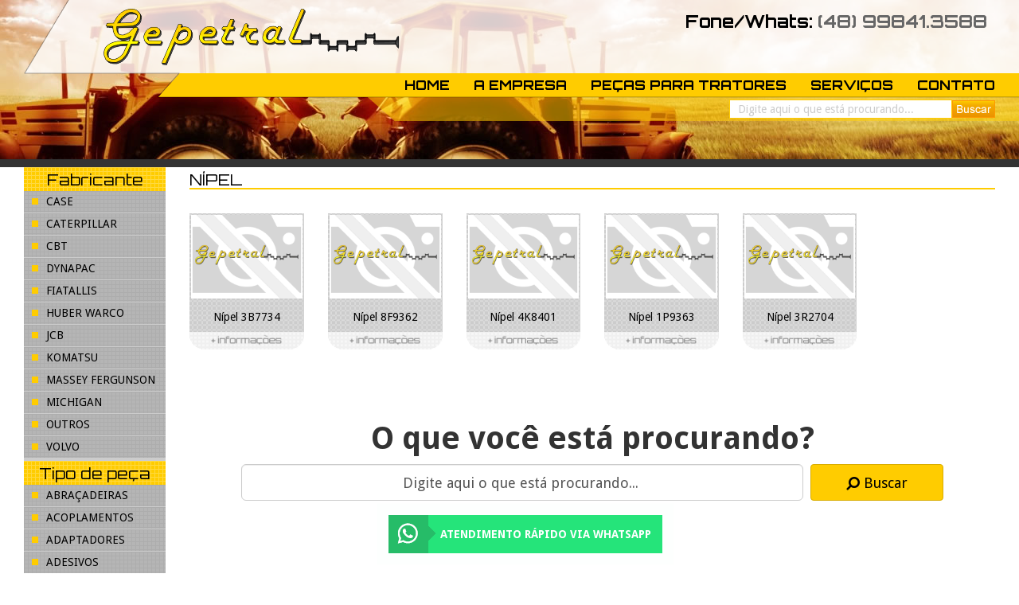

--- FILE ---
content_type: text/html; charset=utf-8
request_url: https://www.gepetral.com.br/nipel
body_size: 5942
content:
<!doctype html><!--[if lt IE 7]> <html class="no-js lt-ie9 lt-ie8 lt-ie7"> <![endif]--><!--[if IE 7]> <html class="no-js lt-ie9 lt-ie8"> <![endif]--><!--[if IE 8]> <html class="no-js lt-ie9"> <![endif]--><!--[if gt IE 8]><!--><html class="no-js" lang="pt-br" dir="ltr" xmlns:fb="http://ogp.me/ns/fb#" xmlns:og="http://ogp.me/ns#" xmlns:article="http://ogp.me/ns/article#" xmlns:book="http://ogp.me/ns/book#" xmlns:profile="http://ogp.me/ns/profile#" xmlns:video="http://ogp.me/ns/video#" xmlns:product="http://ogp.me/ns/product#"><!--<![endif]--><head> <meta charset="utf-8" /><link rel="shortcut icon" href="https://www.gepetral.com.br/misc/favicon.ico" type="image/vnd.microsoft.icon" /><link rel="alternate" type="application/rss+xml" title="Nípel" href="https://www.gepetral.com.br/taxonomy/term/180/all/feed" /><meta name="description" content="Nípel e muito mais peças para tratores, máquinas estacionárias e agrícolas você encontra na Gepetral." /><meta name="keywords" content="tratores, pecas, pecas para tratores, pecas de tratores, gepetral, caterpillar, massey ferguson, huber warco, fiat allis, komatsu, michigan, case, jcb, porto alegre, rs, comercio de pecas, escavadeiras, motoniveladoras, maquinas rodoviarias" /><meta name="generator" content="IM2 (www.im2.com.br)" /><link rel="canonical" href="https://www.gepetral.com.br/nipel" /><link rel="shortlink" href="https://www.gepetral.com.br/taxonomy/term/180" /><meta property="og:site_name" content="Gepetral - Comércio de Peças e Serviços para Tratores" /><meta property="og:type" content="product" /><meta property="og:url" content="https://www.gepetral.com.br/nipel" /><meta property="og:title" content="Nípel" /><meta name="dcterms.title" content="Nípel" /><meta name="dcterms.type" content="Text" /><meta name="dcterms.format" content="text/html" /><meta name="dcterms.identifier" content="https://www.gepetral.com.br/nipel" /> <title>Nípel | Gepetral</title> <meta http-equiv="X-UA-Compatible" content="IE=edge,chrome=1"> <meta name="viewport" content="width=device-width, initial-scale=1"> <meta name="HandheldFriendly" content="true" /> <meta name="apple-mobile-web-app-capable" content="yes" /> <link rel="sitemap" type="application/xml" title="Sitemap" href="https://www.gepetral.com.br/sitemap.xml" /> <link rel="alternate" type="application/rss+xml" title="Nípel | Gepetral" href="https://www.gepetral.com.br/rss.xml" /> <!--[if lt IE 9]><script src="//oss.maxcdn.com/html5shiv/3.7.2/html5shiv.min.js"></script><script src="//oss.maxcdn.com/respond/1.4.2/respond.min.js"></script><![endif]--></head><body class="html not-front not-logged-in one-sidebar sidebar-first page-taxonomy page-taxonomy-term page-taxonomy-term- page-taxonomy-term-180" > <!--[if lt IE 7]><p class="browsehappy">Você está usando uma versão <strong>ultrapassada</strong> de um navegador web. Por favor <a href="https://browsehappy.com/" rel="nofollow" target="_blank">atualize agora seu navegador</a> para poder ver corretamente este site.</p><![endif]--> <div class="container-fluid cabecalho"><div class="subcabecalho"><div class="logo"><a href="https://www.gepetral.com.br/" rel="home" title="Gepetral Peças para Tratores"><img src="/themes/padrao/imagens/logo-gepetral.png" alt="Gepetral" title="Peças para tratores" width="372" height="72" /></a></div><div class="telefone"><span><strong>Fone/Whats:</strong> <a href="https://api.whatsapp.com/send?phone=5548998413588&text=Ol%C3%A1%2C%20estava%20acessando%20o%20site%20e%20tenho%20algumas%20d%C3%BAvidas." target="_blank" rel="nofollow" style="color:#666">(48) 99841.3588</a></span></div><!--<div class="carrinho"><a href=""><span class="icone_carrinho"></span><span>Carrinho de pedidos</span></a></div>--><div style="clear:both"></div><div class="row clearfix"><div class="col-xs-12 column menu_principal"><nav class="navbar navbar-default" role="navigation"><!--Navegação reponsiva--><div class="navbar-header" data-toggle="collapse" data-target="#bar1" style="cursor:pointer;"><span class="visible-xs-inline-block label-menu">Menu da Gepetral</span><button type="button" class="navbar-toggle" data-toggle="collapse" data-target="#bar1"> <span class="sr-only">Peças de reposição</span> <span class="icon-bar"></span> <span class="icon-bar"></span> <span class="icon-bar"></span></button></div><!--/Navegação reponsiva--><div class="collapse navbar-collapse" id="bar1"><ul class="nav navbar-nav"> <li><a href="https://www.gepetral.com.br/" rel="home">Home</a></li> <li><a href="/empresa.html">A empresa</a></li> <li><a href="/pecas-tratores.html">Peças para tratores</a></li> <li><a href="/servicos.html">Serviços</a></li> <li><a href="/contato.html">Contato</a></li></ul></div></nav></div></div> <div class="form_busca"><script>function concatena_busca2() { document.getElementById('edit-keys2').value=document.getElementById('edit-keys2').value.replace(' ', ' OR ') }</script><form action="https://www.gepetral.com.br/search/node" method="post" id="search-block-form2" class="search-block-form" accept-charset="UTF-8" onsubmit="javascript:concatena_busca2()" role="search"><input title="Digite as palavras que você quer procurar no site." onblur="if (this.value == '') {this.value = 'Digite aqui o que está procurando...';}" onfocus="if (this.value == 'Digite aqui o que está procurando...') {this.value = '';}" type="search" id="edit-keys2" name="keys" value="Digite aqui o que está procurando..." size="15" maxlength="128" class="form-text"><input type="submit" id="edit-submit2" name="op" value=" " title="Buscar" class="form-submit"></form></div></div></div><div style="background-color:#333333; height:10px;"></div><div class="container-fluid"><div class="col-xs-12 col-sm-8 col-md-9 col-lg-10 column coluna_direita"><main> <div class="region region-content"> <div id="block-system-main" class="block block-system"> <div class="content"> <header><div class="titulo"><span></span><h1>Nípel</h1></div></header><div class="row"><div class="col-xs-6 col-sm-6 col-md-3 col-lg-2 column lista_produto"><a href="/nipel/nipel-3b7734.html" title="Ní­pel 3B7734" data-toggle="tooltip" data-placement="top"><div class="fundo_lista_produto"><div class="lista_produto_miniatura"><img width="400" height="300" data-original="/themes/padrao/imagens/sem-imagem.png" alt="Ní­pel 3B7734" class="lazy" /><noscript><img width="400" height="300" src="/themes/padrao/imagens/sem-imagem.png" alt="Ní­pel 3B7734" /></noscript></div><h3>Ní­pel 3B7734</h3></div><div class="botao_informacoes"><img src="/themes/padrao/imagens/botao-informacoes.png" width="145" height="23" /></div></a></div> <div class="col-xs-6 col-sm-6 col-md-3 col-lg-2 column lista_produto"><a href="/nipel/nipel-8f9362.html" title="Ní­pel 8F9362" data-toggle="tooltip" data-placement="top"><div class="fundo_lista_produto"><div class="lista_produto_miniatura"><img width="400" height="300" data-original="/themes/padrao/imagens/sem-imagem.png" alt="Ní­pel 8F9362" class="lazy" /><noscript><img width="400" height="300" src="/themes/padrao/imagens/sem-imagem.png" alt="Ní­pel 8F9362" /></noscript></div><h3>Ní­pel 8F9362</h3></div><div class="botao_informacoes"><img src="/themes/padrao/imagens/botao-informacoes.png" width="145" height="23" /></div></a></div> <div class="col-xs-6 col-sm-6 col-md-3 col-lg-2 column lista_produto"><a href="/nipel/nipel-4k8401.html" title="Ní­pel 4K8401" data-toggle="tooltip" data-placement="top"><div class="fundo_lista_produto"><div class="lista_produto_miniatura"><img width="400" height="300" data-original="/themes/padrao/imagens/sem-imagem.png" alt="Ní­pel 4K8401" class="lazy" /><noscript><img width="400" height="300" src="/themes/padrao/imagens/sem-imagem.png" alt="Ní­pel 4K8401" /></noscript></div><h3>Ní­pel 4K8401</h3></div><div class="botao_informacoes"><img src="/themes/padrao/imagens/botao-informacoes.png" width="145" height="23" /></div></a></div> <div class="col-xs-6 col-sm-6 col-md-3 col-lg-2 column lista_produto"><a href="/nipel/nipel-1p9363.html" title="Ní­pel 1P9363" data-toggle="tooltip" data-placement="top"><div class="fundo_lista_produto"><div class="lista_produto_miniatura"><img width="400" height="300" data-original="/themes/padrao/imagens/sem-imagem.png" alt="Ní­pel 1P9363" class="lazy" /><noscript><img width="400" height="300" src="/themes/padrao/imagens/sem-imagem.png" alt="Ní­pel 1P9363" /></noscript></div><h3>Ní­pel 1P9363</h3></div><div class="botao_informacoes"><img src="/themes/padrao/imagens/botao-informacoes.png" width="145" height="23" /></div></a></div> <div class="col-xs-6 col-sm-6 col-md-3 col-lg-2 column lista_produto"><a href="/nipel/nipel-3r2704.html" title="Ní­pel 3R2704" data-toggle="tooltip" data-placement="top"><div class="fundo_lista_produto"><div class="lista_produto_miniatura"><img width="400" height="300" data-original="/themes/padrao/imagens/sem-imagem.png" alt="Ní­pel 3R2704" class="lazy" /><noscript><img width="400" height="300" src="/themes/padrao/imagens/sem-imagem.png" alt="Ní­pel 3R2704" /></noscript></div><h3>Ní­pel 3R2704</h3></div><div class="botao_informacoes"><img src="/themes/padrao/imagens/botao-informacoes.png" width="145" height="23" /></div></a></div> </div> </div></div> </div><div style="clear:both"></div><div class="produto_esta_procurando"><aside><h2>O que você está procurando?</h2><script>function concatena_busca() { document.getElementById('edit-keys').value=document.getElementById('edit-keys').value.replace(' ', ' OR ') }</script><form role="search" action="https://www.gepetral.com.br/search/node" method="post" id="busca_produtos" accept-charset="UTF-8" onsubmit="javascript:concatena_busca()"><div class="row"><div class="form-group"><input class="form-control input-lg" title="Digite as palavras que você quer procurar no site." onblur="if (this.value == '') {this.value = 'Digite aqui o que está procurando...';}" onfocus="if (this.value == 'Digite aqui o que está procurando...') {this.value = '';}" type="search" id="edit-keys" name="keys" value="Digite aqui o que está procurando..." size="15" maxlength="128"><button type="submit" class="btn btn-default"><i class="fa fa-search fa-flip-horizontal"></i> Buscar</button></div></div></form></aside></div></main></div><div class="col-xs-12 col-sm-4 col-md-3 col-lg-2 column coluna_esquerda"><div class="titulo_lateral fabricante"><h2>Fabricante</h2></div><ul class="menu_fabricante"><li><a href="/case"><span></span>Case</a></li><li><a href="/caterpillar"><span></span>Caterpillar</a></li><li><a href="/cbt"><span></span>CBT</a></li><li><a href="/dynapac"><span></span>Dynapac</a></li><li><a href="/fiat-allis"><span></span>FiatAllis</a></li><li><a href="/huber-warco"><span></span>Huber Warco</a></li><li><a href="/jcb"><span></span>JCB</a></li><li><a href="/komatsu"><span></span>Komatsu</a></li><li><a href="/massey-fergunson"><span></span>Massey Fergunson</a></li><li><a href="/michigan"><span></span>Michigan</a></li><li><a href="/outros"><span></span>Outros</a></li><li><a href="/volvo"><span></span>Volvo</a></li></ul><div class="titulo_lateral fabricante"><h2>Tipo de peça</h2></div><ul class="menu_fabricante"><li><a href="/abracadeiras" rel="nofollow"><span></span>Abraçadeiras</a></li><li><a href="/acoplamentos" rel="nofollow"><span></span>Acoplamentos</a></li><li><a href="/adaptadores" rel="nofollow"><span></span>Adaptadores</a></li><li><a href="/adesivos" rel="nofollow"><span></span>Adesivos</a></li><li><a href="/agulhas" rel="nofollow"><span></span>Agulhas</a></li><li><a href="/alarmes" rel="nofollow"><span></span>Alarmes</a></li><li><a href="/alavancas" rel="nofollow"><span></span>Alavancas</a></li><li><a href="/alcas" rel="nofollow"><span></span>Alças</a></li><li><a href="/alojamentos" rel="nofollow"><span></span>Alojamentos</a></li><li><a href="/amortecedores" rel="nofollow"><span></span>Amortecedores</a></li><li><a href="/aneis" rel="nofollow"><span></span>Anéis</a></li><li><a href="/anilhas" rel="nofollow"><span></span>Anilhas</a></li><li><a href="/anti-camara" rel="nofollow"><span></span>Anti Câmara</a></li><li><a href="/anti-corrosivos" rel="nofollow"><span></span>Anti-Corrosivos</a></li><li><a href="/aros" rel="nofollow"><span></span>Aros</a></li><li><a href="/arruelas" rel="nofollow"><span></span>Arruelas</a></li><li><a href="/arvores" rel="nofollow"><span></span>Articulações</a></li><li><a href="/assentos" rel="nofollow"><span></span>Assentos</a></li><li><a href="/automatico" rel="nofollow"><span></span>Automático</a></li><li><a href="/balancins" rel="nofollow"><span></span>Balancins</a></li><li><a href="/barras" rel="nofollow"><span></span>Barras</a></li><li><a href="/base" rel="nofollow"><span></span>Base</a></li><li><a href="/batentes" rel="nofollow"><span></span>Batentes</a></li><li><a href="/bendix" rel="nofollow"><span></span>Bendix</a></li><li><a href="/bengalas" rel="nofollow"><span></span>Bengalas</a></li><li><a href="/bicos" rel="nofollow"><span></span>Bicos</a></li><li><a href="/bielas" rel="nofollow"><span></span>Bielas</a></li><li><a href="/blocos" rel="nofollow"><span></span>Blocos</a></li><li><a href="/bobinas" rel="nofollow"><span></span>Bobinas</a></li><li><a href="/bombas" rel="nofollow"><span></span>Bombas</a></li><li><a href="/botoes" rel="nofollow"><span></span>Botões</a></li><li><a href="/bracos" rel="nofollow"><span></span>Braços</a></li><li><a href="/bronzinas" rel="nofollow"><span></span>Bronzinas</a></li><li><a href="/buchas" rel="nofollow"><span></span>Buchas</a></li><li><a href="/bujoes" rel="nofollow"><span></span>Bujões</a></li><li><a href="/bulbos" rel="nofollow"><span></span>Bulbos</a></li><li><a href="/cabecotes" rel="nofollow"><span></span>Cabeçotes</a></li><li><a href="/cabos" rel="nofollow"><span></span>Cabos</a></li><li><a href="/caixas" rel="nofollow"><span></span>Caixas</a></li><li><a href="/calcos" rel="nofollow"><span></span>Calços</a></li><li><a href="/calotas" rel="nofollow"><span></span>Calotas</a></li><li><a href="/camaras" rel="nofollow"><span></span>Câmaras</a></li><li><a href="/camisas" rel="nofollow"><span></span>Camisas</a></li><li><a href="/campanulas" rel="nofollow"><span></span>Campanulas</a></li><li><a href="/canos" rel="nofollow"><span></span>Canos</a></li><li><a href="/cantos" rel="nofollow"><span></span>Cantos</a></li><li><a href="/capas" rel="nofollow"><span></span>Capas</a></li><li><a href="/carcacas" rel="nofollow"><span></span>Carcaças</a></li><li><a href="/cardans" rel="nofollow"><span></span>Cardãns</a></li><li><a href="/cartuchos" rel="nofollow"><span></span>Cartuchos</a></li><li><a href="/casquilhos" rel="nofollow"><span></span>Casquilhos</a></li><li><a href="/castanhas" rel="nofollow"><span></span>Castanhas</a></li><li><a href="/cavilhas" rel="nofollow"><span></span>Cavilhas</a></li><li><a href="/chapas" rel="nofollow"><span></span>Chapas</a></li><li><a href="/chaves" rel="nofollow"><span></span>Chaves</a></li><li><a href="/chavetas" rel="nofollow"><span></span>Chavetas</a></li><li><a href="/cilindros" rel="nofollow"><span></span>Cilindros</a></li><li><a href="/cintas" rel="nofollow"><span></span>Cintas</a></li><li><a href="/clips" rel="nofollow"><span></span>Clips</a></li><li><a href="/coifas" rel="nofollow"><span></span>Coifas</a></li><li><a href="/colares" rel="nofollow"><span></span>Colares</a></li><li><a href="/coletores" rel="nofollow"><span></span>Coletores</a></li><li><a href="/comandos" rel="nofollow"><span></span>Comandos</a></li><li><a href="/compressores" rel="nofollow"><span></span>Compressores</a></li><li><a href="/conectores" rel="nofollow"><span></span>Conectores</a></li><li><a href="/cones" rel="nofollow"><span></span>Cones</a></li><li><a href="/conexoes" rel="nofollow"><span></span>Conexões</a></li><li><a href="/contra-pinos" rel="nofollow"><span></span>Contra pinos</a></li><li><a href="/contra-porcas" rel="nofollow"><span></span>Contra porcas</a></li><li><a href="/conversores" rel="nofollow"><span></span>Conversores</a></li><li><a href="/copos" rel="nofollow"><span></span>Copos</a></li><li><a href="/coroas" rel="nofollow"><span></span>Coroas</a></li><li><a href="/correias" rel="nofollow"><span></span>Correias</a></li><li><a href="/correntes" rel="nofollow"><span></span>Correntes</a></li><li><a href="/cotovelos" rel="nofollow"><span></span>Cotovelos</a></li><li><a href="/coxins" rel="nofollow"><span></span>Coxins</a></li><li><a href="/cremalheiras" rel="nofollow"><span></span>Cremalheiras</a></li><li><a href="/cruzetas" rel="nofollow"><span></span>Cruzetas</a></li><li><a href="/cubos" rel="nofollow"><span></span>Cubos</a></li><li><a href="/decalques" rel="nofollow"><span></span>Decalques</a></li><li><a href="/defletores" rel="nofollow"><span></span>Defletores</a></li><li><a href="/dentes" rel="nofollow"><span></span>Dentes</a></li><li><a href="/diafragmas" rel="nofollow"><span></span>Diafragmas</a></li><li><a href="/dijuntores" rel="nofollow"><span></span>Dijuntores</a></li><li><a href="/diodos" rel="nofollow"><span></span>Diodos</a></li><li><a href="/director" rel="nofollow"><span></span>Director</a></li><li><a href="/discos" rel="nofollow"><span></span>Discos</a></li><li><a href="/dissipadores" rel="nofollow"><span></span>Dissipadores</a></li><li><a href="/distanciadores" rel="nofollow"><span></span>Distanciadores</a></li><li><a href="/eixos" rel="nofollow"><span></span>Eixos</a></li><li><a href="/elementos" rel="nofollow"><span></span>Elementos</a></li><li><a href="/elos" rel="nofollow"><span></span>Elos</a></li><li><a href="/embolos" rel="nofollow"><span></span>Êmbolos</a></li><li><a href="/embreagens" rel="nofollow"><span></span>Embreagens</a></li><li><a href="/encostos" rel="nofollow"><span></span>Encostos</a></li><li><a href="/engates" rel="nofollow"><span></span>Engates</a></li><li><a href="/engrenagens" rel="nofollow"><span></span>Engrenagens</a></li><li><a href="/escovas" rel="nofollow"><span></span>Escovas</a></li><li><a href="/esferas" rel="nofollow"><span></span>Esferas</a></li><li><a href="/espacadores" rel="nofollow"><span></span>Espaçadores</a></li><li><a href="/estatores" rel="nofollow"><span></span>Estatores</a></li><li><a href="/estojos" rel="nofollow"><span></span>Estojos</a></li><li><a href="/extensoes" rel="nofollow"><span></span>Extensões</a></li><li><a href="/farois" rel="nofollow"><span></span>Faróis</a></li><li><a href="/feltros" rel="nofollow"><span></span>Feltros</a></li><li><a href="/ferramentas" rel="nofollow"><span></span>Ferramentas</a></li><li><a href="/ferrolhos" rel="nofollow"><span></span>Ferrolhos</a></li><li><a href="/filtros" rel="nofollow"><span></span>Filtros</a></li><li><a href="/fixadores" rel="nofollow"><span></span>Fixadores</a></li><li><a href="/flanges" rel="nofollow"><span></span>Flanges</a></li><li><a href="/flexiveis" rel="nofollow"><span></span>Flexíveis</a></li><li><a href="/fuziveis" rel="nofollow"><span></span>Fuzíveis</a></li><li><a href="/garfos" rel="nofollow"><span></span>Garfos</a></li><li><a href="/gaxetas" rel="nofollow"><span></span>Gaxetas</a></li><li><a href="/giradores" rel="nofollow"><span></span>Giradores</a></li><li><a href="/governadores" rel="nofollow"><span></span>Governadores</a></li><li><a href="/grampos" rel="nofollow"><span></span>Grampos</a></li><li><a href="/graxeiras" rel="nofollow"><span></span>Graxeiras</a></li><li><a href="/guarda-po" rel="nofollow"><span></span>Guarda pó</a></li><li><a href="/guarnicoes" rel="nofollow"><span></span>Guarnições</a></li><li><a href="/guias" rel="nofollow"><span></span>Guias</a></li><li><a href="/hastes" rel="nofollow"><span></span>Hastes</a></li><li><a href="/imas" rel="nofollow"><span></span>Ímãs</a></li><li><a href="/impulsores" rel="nofollow"><span></span>Impulsores</a></li><li><a href="/indicadores" rel="nofollow"><span></span>Indicadores</a></li><li><a href="/interruptores" rel="nofollow"><span></span>Interruptores</a></li><li><a href="/isolantes" rel="nofollow"><span></span>Isolantes</a></li><li><a href="/jogos" rel="nofollow"><span></span>Jogos</a></li><li><a href="/juncao" rel="nofollow"><span></span>Junção</a></li><li><a href="/juntas" rel="nofollow"><span></span>Juntas</a></li><li><a href="/kits" rel="nofollow"><span></span>Kits</a></li><li><a href="/laminas" rel="nofollow"><span></span>Lâminas</a></li><li><a href="/lampadas" rel="nofollow"><span></span>Lâmpadas</a></li><li><a href="/lanternas" rel="nofollow"><span></span>Lanternas</a></li><li><a href="/lentes" rel="nofollow"><span></span>Lentes</a></li><li><a href="/links" rel="nofollow"><span></span>Links</a></li><li><a href="/lonas" rel="nofollow"><span></span>Lonas</a></li><li><a href="/luvas" rel="nofollow"><span></span>Luvas</a></li><li><a href="/macanetas" rel="nofollow"><span></span>Maçanetas</a></li><li><a href="/mancais" rel="nofollow"><span></span>Mancais</a></li><li><a href="/mangas" rel="nofollow"><span></span>Mangas</a></li><li><a href="/mangotes" rel="nofollow"><span></span>Mangotes</a></li><li><a href="/mangueiras" rel="nofollow"><span></span>Mangueiras</a></li><li><a href="/manoplas" rel="nofollow"><span></span>Manoplas</a></li><li><a href="/molas" rel="nofollow"><span></span>Molas</a></li><li><a href="/munhoes" rel="nofollow"><span></span>Munhões</a></li><li class="active"><a href="/nipel" rel="nofollow"><span></span>Nípel</a></li><li><a href="/orificios" rel="nofollow"><span></span>Orifícios</a></li><li><a href="/outras-pecas" rel="nofollow"><span></span>Outras peças</a></li><li><a href="/paineis" rel="nofollow"><span></span>Painéis</a></li><li><a href="/palhetas" rel="nofollow"><span></span>Palhetas</a></li><li><a href="/parafusos" rel="nofollow"><span></span>Parafusos</a></li><li><a href="/pastilhas" rel="nofollow"><span></span>Pastilhas</a></li><li><a href="/pedais" rel="nofollow"><span></span>Pedais</a></li><li><a href="/pinhoes" rel="nofollow"><span></span>Pinhões</a></li><li><a href="/pinos" rel="nofollow"><span></span>Pinos</a></li><li><a href="/pistoes" rel="nofollow"><span></span>Pistões</a></li><li><a href="/placas" rel="nofollow"><span></span>Placas</a></li><li><a href="/platos" rel="nofollow"><span></span>Platôs</a></li><li><a href="/plugs" rel="nofollow"><span></span>Plugs</a></li><li><a href="/polias" rel="nofollow"><span></span>Polias</a></li><li><a href="/ponta-eixo" rel="nofollow"><span></span>Ponta de eixo</a></li><li><a href="/ponteiras" rel="nofollow"><span></span>Ponteiras</a></li><li><a href="/porcas" rel="nofollow"><span></span>Porcas</a></li><li><a href="/portas" rel="nofollow"><span></span>Portas</a></li><li><a href="/pratos" rel="nofollow"><span></span>Pratos</a></li><li><a href="/pre-camara" rel="nofollow"><span></span>Pré-Câmara</a></li><li><a href="/presilhas" rel="nofollow"><span></span>Presilhas</a></li><li><a href="/prisioneiros" rel="nofollow"><span></span>Prisioneiros</a></li><li><a href="/protetores" rel="nofollow"><span></span>Protetores</a></li><li><a href="/puxadores" rel="nofollow"><span></span>Puxadores</a></li><li><a href="/rabichos" rel="nofollow"><span></span>Rabichos</a></li><li><a href="/raspadores" rel="nofollow"><span></span>Raspadores</a></li><li><a href="/rebites" rel="nofollow"><span></span>Rebites</a></li><li><a href="/redutores" rel="nofollow"><span></span>Redutores</a></li><li><a href="/reguladores" rel="nofollow"><span></span>Reguladores</a></li><li><a href="/reles" rel="nofollow"><span></span>Relés</a></li><li><a href="/reparo" rel="nofollow"><span></span>Reparo</a></li><li><a href="/reparos" rel="nofollow"><span></span>Reparos</a></li><li><a href="/reservatorios" rel="nofollow"><span></span>Reservatórios</a></li><li><a href="/resistencias" rel="nofollow"><span></span>Resistências</a></li><li><a href="/respiros" rel="nofollow"><span></span>Respiros</a></li><li><a href="/ressaltos" rel="nofollow"><span></span>Ressaltos</a></li><li><a href="/retentores" rel="nofollow"><span></span>Retentores</a></li><li><a href="/rolamentos" rel="nofollow"><span></span>Rolamentos</a></li><li><a href="/roletes" rel="nofollow"><span></span>Roletes</a></li><li><a href="/rolhas" rel="nofollow"><span></span>Rolhas</a></li><li><a href="/rotatores" rel="nofollow"><span></span>Rotatores</a></li><li><a href="/rotores" rel="nofollow"><span></span>Rotores</a></li><li><a href="/rotulas" rel="nofollow"><span></span>Rótulas</a></li><li><a href="/rubinete" rel="nofollow"><span></span>Rubinete</a></li><li><a href="/sanfonas" rel="nofollow"><span></span>Sanfonas</a></li><li><a href="/sapatas" rel="nofollow"><span></span>Sapatas</a></li><li><a href="/satelites" rel="nofollow"><span></span>Satélites</a></li><li><a href="/sedes" rel="nofollow"><span></span>Sedes</a></li><li><a href="/segmentos" rel="nofollow"><span></span>Segmentos</a></li><li><a href="/selenoides" rel="nofollow"><span></span>Selenóides</a></li><li><a href="/selos" rel="nofollow"><span></span>Selos</a></li><li><a href="/sem-fim" rel="nofollow"><span></span>Sem fim</a></li><li><a href="/sensores" rel="nofollow"><span></span>Sensores</a></li><li><a href="/sinaleiras" rel="nofollow"><span></span>Sinaleiras</a></li><li><a href="/suportes" rel="nofollow"><span></span>Suportes</a></li><li><a href="/talas" rel="nofollow"><span></span>Talas</a></li><li><a href="/tambores" rel="nofollow"><span></span>Tambores</a></li><li><a href="/tampas" rel="nofollow"><span></span>Tampas</a></li><li><a href="/tanques" rel="nofollow"><span></span>Tanques</a></li><li><a href="/tapa-po" rel="nofollow"><span></span>Tapa pó</a></li><li><a href="/tee" rel="nofollow"><span></span>Tee</a></li><li><a href="/telas" rel="nofollow"><span></span>Telas</a></li><li><a href="/tencionadores" rel="nofollow"><span></span>Tencionadores</a></li><li><a href="/terminais" rel="nofollow"><span></span>Terminais</a></li><li><a href="/termostatos" rel="nofollow"><span></span>Termostatos</a></li><li><a href="/tiras" rel="nofollow"><span></span>Tiras</a></li><li><a href="/torneiras" rel="nofollow"><span></span>Torneiras</a></li><li><a href="/transmissoes" rel="nofollow"><span></span>Transmissões</a></li><li><a href="/travas" rel="nofollow"><span></span>Travas</a></li><li><a href="/trevos" rel="nofollow"><span></span>Trevos</a></li><li><a href="/trilhos" rel="nofollow"><span></span>Trilhos</a></li><li><a href="/trincos" rel="nofollow"><span></span>Trincos</a></li><li><a href="/tubos" rel="nofollow"><span></span>Tubos</a></li><li><a href="/tuchos" rel="nofollow"><span></span>Tuchos</a></li><li><a href="/unhas" rel="nofollow"><span></span>Unhas</a></li><li><a href="/valvulas" rel="nofollow"><span></span>Válvulas</a></li><li><a href="/varetas" rel="nofollow"><span></span>Varetas</a></li><li><a href="/vedacoes" rel="nofollow"><span></span>Vedantes e Vedações</a></li><li><a href="/velas" rel="nofollow"><span></span>Velas</a></li><li><a href="/ventiladores" rel="nofollow"><span></span>Ventiladores</a></li><li><a href="/visores" rel="nofollow"><span></span>Visores</a></li><li><a href="/volantes" rel="nofollow"><span></span>Volantes</a></li></ul><div class="titulo_lateral informacoes"><h2>Informações</h2></div><ul class="menu_informacoes"><li><a href="/como-comprar.html"><span></span>Como comprar</a></li><li><a href="/como-pagar.html"><span></span>Como pagar</a></li><li><a href="/como-feito-envio-pecas.html"><span></span>Envio das peças</a></li><li><a href="/politica-privacidade.html"><span></span>Política de privacidade</a></li><li><a href="/garantia-pecas-gepetral.html"><span></span>Garantias</a></li><li><a href="/contato.html"><span></span>Fale conosco</a></li></ul></div></div><footer><div class="container-fluid rodape"><div class="container"><div class="row"><div class="col-xs-12"><img src="/themes/padrao/imagens/rodape-cima.png" width="960" height="22" alt="Manutenção de tratores" /></div><div class="col-xs-12 col-sm-4 col-md-3 selo_seguranca"><img src="/themes/padrao/imagens/selo-seguranca.png" width="148" height="149" alt="Compras segura pelo site" /></div><div class="col-xs-12 col-sm-8 col-md-9"><p>A Gepetral é uma empresa que atua no mercardo de peças de reposição para tratores desde 1992. Temos em estoque mais de 20.000 itens de peças de reposição de 1º linha de montagem a base de troca ou semi-novas de marcas como Case, Huber Warco, Massey Fergunson, Fiat Allis e outras marcas.</p><p>Nossa empresa se consolidou no mercado brasileiro devido a seriedade e prestatividade no atendimento ao cliente, formando assim uma parceria de honestidade entre a Gepetral e você.</p><p>Nossas vendas são seguras e dispomos de diversos meios de logística para entregar o produto até você.</p><div style="margin:1rem; text-align:center;"><a href="/contato.html"><img src="/themes/padrao/imagens/botao-rodape.png" width="314" height="71" alt="Orçamento" /></a></div></div><div class="col-xs-12 rodape_baixo"><div class="copyright">2006/2025 - Gepetral - Peças para Tratores - Todos os direitos reservados</div><div class="developer">Site desenvolvido pela <a href="https://www.im2.com.br/" target="_blank">IM2</a></div></div></div></div></div><ul class="botao_atendimento_rodape"> <li class="b_whatsapp"><a href="https://api.whatsapp.com/send?phone=5548998413588&text=Ol%C3%A1%2C%20estava%20acessando%20o%20site%20e%20tenho%20algumas%20d%C3%BAvidas." target="_blank" title="Enviar mensagem pelo WhatsApp" rel="nofollow">Atendimento rápido via WhatsApp</a> </li> </ul></footer> <link rel="stylesheet" href="https://www.gepetral.com.br/sites/default/files/css/css_nLqC-ofxxsA_nWmOGD9UrwDxooZOBtBBXHw7nvmFdTY.css" media="all" /> <script src="https://www.gepetral.com.br/sites/default/files/js/js_6LSyRgsLjuGtGtlVsFZc7s6z44Q8W-1ackxwPql-ywI.js"></script><script>jQuery.extend(Drupal.settings, {"basePath":"\/","pathPrefix":"","ajaxPageState":{"theme":"padrao","theme_token":"gphvpZJriGM9FIczSj-kY3ylHY4aobKWnFPHgr4-Oeg","js":{"sites\/all\/modules\/jquery_update\/replace\/jquery\/1.10\/jquery.min.js":1,"misc\/jquery-extend-3.4.0.js":1,"misc\/jquery.once.js":1,"misc\/drupal.js":1,"sites\/all\/modules\/admin_menu\/admin_devel\/admin_devel.js":1,"public:\/\/languages\/pt-br_aBZ7kMH9nUx2OxKm7PATxyKf5b8N9_F9Pf5hyc-bAGM.js":1,"themes\/padrao\/js\/jquery.lazyload.js":1,"themes\/padrao\/js\/bootstrap.min.js":1},"css":{"modules\/system\/system.base.css":1,"modules\/system\/system.menus.css":1,"modules\/system\/system.messages.css":1,"modules\/system\/system.theme.css":1,"modules\/field\/theme\/field.css":1,"modules\/node\/node.css":1,"modules\/search\/search.css":1,"modules\/user\/user.css":1,"sites\/all\/modules\/views\/css\/views.css":1,"sites\/all\/modules\/ckeditor\/css\/ckeditor.css":1,"sites\/all\/modules\/ctools\/css\/ctools.css":1,"themes\/padrao\/css\/bootstrap.min.css":1,"themes\/padrao\/style.css":1}}});</script> <script> (function ($) {Drupal.behaviors.lazyLoad = {attach: function (context, settings) {	$(function() {	$("img.lazy").lazyload({	failure_limit : 150	});	}); }};})(jQuery); </script> <link href='//fonts.googleapis.com/css?family=Orbitron:400,700|Droid+Sans:400,700' rel='stylesheet'> <link href="//maxcdn.bootstrapcdn.com/font-awesome/4.2.0/css/font-awesome.min.css" rel="stylesheet"></body></html>